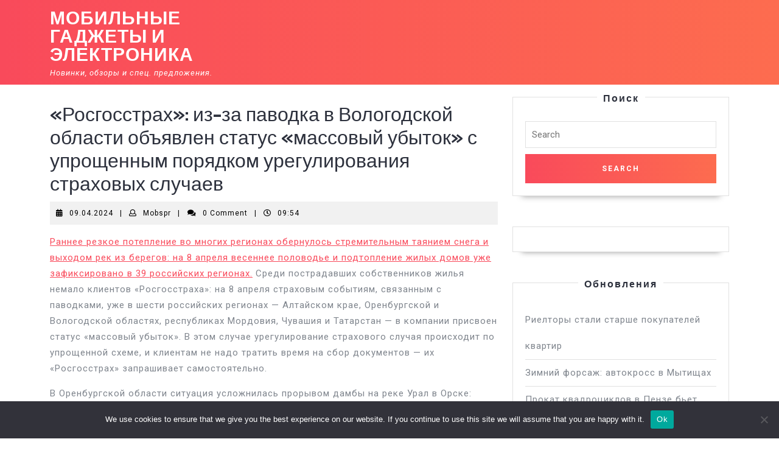

--- FILE ---
content_type: text/html; charset=UTF-8
request_url: https://mobile-press.ru/rosgosstrakh-iz-za-pavodka-v-vologodskojj-obla-4x/
body_size: 17693
content:
<!DOCTYPE html>

<html lang="ru-RU">

<head>
  <meta charset="UTF-8">
  <meta name="viewport" content="width=device-width">


<link rel="apple-touch-icon" sizes="180x180" href="/apple-touch-icon.png">
<link rel="icon" type="image/png" sizes="32x32" href="/favicon-32x32.png">
<link rel="icon" type="image/png" sizes="16x16" href="/favicon-16x16.png">
<link rel="manifest" href="/site.webmanifest">
<link rel="mask-icon" href="/safari-pinned-tab.svg" color="#5bbad5">
<meta name="msapplication-TileColor" content="#da532c">
<meta name="theme-color" content="#ffffff">


  <title>«Росгосстрах»: из-за паводка в Вологодской области объявлен статус «массовый убыток» с упрощенным порядком урегулирования страховых случаев &#8211; Мобильные гаджеты и электроника</title>
<meta name='robots' content='max-image-preview:large' />
	<style>img:is([sizes="auto" i], [sizes^="auto," i]) { contain-intrinsic-size: 3000px 1500px }</style>
	<link rel='dns-prefetch' href='//fonts.googleapis.com' />
<link rel="alternate" type="application/rss+xml" title="Мобильные гаджеты и электроника &raquo; Feed" href="https://mobile-press.ru/feed/" />
<link rel="alternate" type="application/rss+xml" title="Мобильные гаджеты и электроника &raquo; Comments Feed" href="https://mobile-press.ru/comments/feed/" />
<link rel="alternate" type="application/rss+xml" title="Мобильные гаджеты и электроника &raquo; «Росгосстрах»: из-за паводка в Вологодской области объявлен статус «массовый убыток» с упрощенным порядком урегулирования страховых случаев Comments Feed" href="https://mobile-press.ru/rosgosstrakh-iz-za-pavodka-v-vologodskojj-obla-4x/feed/" />
<script type="text/javascript">
/* <![CDATA[ */
window._wpemojiSettings = {"baseUrl":"https:\/\/s.w.org\/images\/core\/emoji\/15.1.0\/72x72\/","ext":".png","svgUrl":"https:\/\/s.w.org\/images\/core\/emoji\/15.1.0\/svg\/","svgExt":".svg","source":{"concatemoji":"https:\/\/mobile-press.ru\/wp-includes\/js\/wp-emoji-release.min.js?ver=6.8.1"}};
/*! This file is auto-generated */
!function(i,n){var o,s,e;function c(e){try{var t={supportTests:e,timestamp:(new Date).valueOf()};sessionStorage.setItem(o,JSON.stringify(t))}catch(e){}}function p(e,t,n){e.clearRect(0,0,e.canvas.width,e.canvas.height),e.fillText(t,0,0);var t=new Uint32Array(e.getImageData(0,0,e.canvas.width,e.canvas.height).data),r=(e.clearRect(0,0,e.canvas.width,e.canvas.height),e.fillText(n,0,0),new Uint32Array(e.getImageData(0,0,e.canvas.width,e.canvas.height).data));return t.every(function(e,t){return e===r[t]})}function u(e,t,n){switch(t){case"flag":return n(e,"\ud83c\udff3\ufe0f\u200d\u26a7\ufe0f","\ud83c\udff3\ufe0f\u200b\u26a7\ufe0f")?!1:!n(e,"\ud83c\uddfa\ud83c\uddf3","\ud83c\uddfa\u200b\ud83c\uddf3")&&!n(e,"\ud83c\udff4\udb40\udc67\udb40\udc62\udb40\udc65\udb40\udc6e\udb40\udc67\udb40\udc7f","\ud83c\udff4\u200b\udb40\udc67\u200b\udb40\udc62\u200b\udb40\udc65\u200b\udb40\udc6e\u200b\udb40\udc67\u200b\udb40\udc7f");case"emoji":return!n(e,"\ud83d\udc26\u200d\ud83d\udd25","\ud83d\udc26\u200b\ud83d\udd25")}return!1}function f(e,t,n){var r="undefined"!=typeof WorkerGlobalScope&&self instanceof WorkerGlobalScope?new OffscreenCanvas(300,150):i.createElement("canvas"),a=r.getContext("2d",{willReadFrequently:!0}),o=(a.textBaseline="top",a.font="600 32px Arial",{});return e.forEach(function(e){o[e]=t(a,e,n)}),o}function t(e){var t=i.createElement("script");t.src=e,t.defer=!0,i.head.appendChild(t)}"undefined"!=typeof Promise&&(o="wpEmojiSettingsSupports",s=["flag","emoji"],n.supports={everything:!0,everythingExceptFlag:!0},e=new Promise(function(e){i.addEventListener("DOMContentLoaded",e,{once:!0})}),new Promise(function(t){var n=function(){try{var e=JSON.parse(sessionStorage.getItem(o));if("object"==typeof e&&"number"==typeof e.timestamp&&(new Date).valueOf()<e.timestamp+604800&&"object"==typeof e.supportTests)return e.supportTests}catch(e){}return null}();if(!n){if("undefined"!=typeof Worker&&"undefined"!=typeof OffscreenCanvas&&"undefined"!=typeof URL&&URL.createObjectURL&&"undefined"!=typeof Blob)try{var e="postMessage("+f.toString()+"("+[JSON.stringify(s),u.toString(),p.toString()].join(",")+"));",r=new Blob([e],{type:"text/javascript"}),a=new Worker(URL.createObjectURL(r),{name:"wpTestEmojiSupports"});return void(a.onmessage=function(e){c(n=e.data),a.terminate(),t(n)})}catch(e){}c(n=f(s,u,p))}t(n)}).then(function(e){for(var t in e)n.supports[t]=e[t],n.supports.everything=n.supports.everything&&n.supports[t],"flag"!==t&&(n.supports.everythingExceptFlag=n.supports.everythingExceptFlag&&n.supports[t]);n.supports.everythingExceptFlag=n.supports.everythingExceptFlag&&!n.supports.flag,n.DOMReady=!1,n.readyCallback=function(){n.DOMReady=!0}}).then(function(){return e}).then(function(){var e;n.supports.everything||(n.readyCallback(),(e=n.source||{}).concatemoji?t(e.concatemoji):e.wpemoji&&e.twemoji&&(t(e.twemoji),t(e.wpemoji)))}))}((window,document),window._wpemojiSettings);
/* ]]> */
</script>
<style id='wp-emoji-styles-inline-css' type='text/css'>

	img.wp-smiley, img.emoji {
		display: inline !important;
		border: none !important;
		box-shadow: none !important;
		height: 1em !important;
		width: 1em !important;
		margin: 0 0.07em !important;
		vertical-align: -0.1em !important;
		background: none !important;
		padding: 0 !important;
	}
</style>
<link rel='stylesheet' id='wp-block-library-css' href='https://mobile-press.ru/wp-includes/css/dist/block-library/style.min.css?ver=6.8.1' type='text/css' media='all' />
<style id='wp-block-library-theme-inline-css' type='text/css'>
.wp-block-audio :where(figcaption){color:#555;font-size:13px;text-align:center}.is-dark-theme .wp-block-audio :where(figcaption){color:#ffffffa6}.wp-block-audio{margin:0 0 1em}.wp-block-code{border:1px solid #ccc;border-radius:4px;font-family:Menlo,Consolas,monaco,monospace;padding:.8em 1em}.wp-block-embed :where(figcaption){color:#555;font-size:13px;text-align:center}.is-dark-theme .wp-block-embed :where(figcaption){color:#ffffffa6}.wp-block-embed{margin:0 0 1em}.blocks-gallery-caption{color:#555;font-size:13px;text-align:center}.is-dark-theme .blocks-gallery-caption{color:#ffffffa6}:root :where(.wp-block-image figcaption){color:#555;font-size:13px;text-align:center}.is-dark-theme :root :where(.wp-block-image figcaption){color:#ffffffa6}.wp-block-image{margin:0 0 1em}.wp-block-pullquote{border-bottom:4px solid;border-top:4px solid;color:currentColor;margin-bottom:1.75em}.wp-block-pullquote cite,.wp-block-pullquote footer,.wp-block-pullquote__citation{color:currentColor;font-size:.8125em;font-style:normal;text-transform:uppercase}.wp-block-quote{border-left:.25em solid;margin:0 0 1.75em;padding-left:1em}.wp-block-quote cite,.wp-block-quote footer{color:currentColor;font-size:.8125em;font-style:normal;position:relative}.wp-block-quote:where(.has-text-align-right){border-left:none;border-right:.25em solid;padding-left:0;padding-right:1em}.wp-block-quote:where(.has-text-align-center){border:none;padding-left:0}.wp-block-quote.is-large,.wp-block-quote.is-style-large,.wp-block-quote:where(.is-style-plain){border:none}.wp-block-search .wp-block-search__label{font-weight:700}.wp-block-search__button{border:1px solid #ccc;padding:.375em .625em}:where(.wp-block-group.has-background){padding:1.25em 2.375em}.wp-block-separator.has-css-opacity{opacity:.4}.wp-block-separator{border:none;border-bottom:2px solid;margin-left:auto;margin-right:auto}.wp-block-separator.has-alpha-channel-opacity{opacity:1}.wp-block-separator:not(.is-style-wide):not(.is-style-dots){width:100px}.wp-block-separator.has-background:not(.is-style-dots){border-bottom:none;height:1px}.wp-block-separator.has-background:not(.is-style-wide):not(.is-style-dots){height:2px}.wp-block-table{margin:0 0 1em}.wp-block-table td,.wp-block-table th{word-break:normal}.wp-block-table :where(figcaption){color:#555;font-size:13px;text-align:center}.is-dark-theme .wp-block-table :where(figcaption){color:#ffffffa6}.wp-block-video :where(figcaption){color:#555;font-size:13px;text-align:center}.is-dark-theme .wp-block-video :where(figcaption){color:#ffffffa6}.wp-block-video{margin:0 0 1em}:root :where(.wp-block-template-part.has-background){margin-bottom:0;margin-top:0;padding:1.25em 2.375em}
</style>
<style id='classic-theme-styles-inline-css' type='text/css'>
/*! This file is auto-generated */
.wp-block-button__link{color:#fff;background-color:#32373c;border-radius:9999px;box-shadow:none;text-decoration:none;padding:calc(.667em + 2px) calc(1.333em + 2px);font-size:1.125em}.wp-block-file__button{background:#32373c;color:#fff;text-decoration:none}
</style>
<style id='global-styles-inline-css' type='text/css'>
:root{--wp--preset--aspect-ratio--square: 1;--wp--preset--aspect-ratio--4-3: 4/3;--wp--preset--aspect-ratio--3-4: 3/4;--wp--preset--aspect-ratio--3-2: 3/2;--wp--preset--aspect-ratio--2-3: 2/3;--wp--preset--aspect-ratio--16-9: 16/9;--wp--preset--aspect-ratio--9-16: 9/16;--wp--preset--color--black: #000000;--wp--preset--color--cyan-bluish-gray: #abb8c3;--wp--preset--color--white: #ffffff;--wp--preset--color--pale-pink: #f78da7;--wp--preset--color--vivid-red: #cf2e2e;--wp--preset--color--luminous-vivid-orange: #ff6900;--wp--preset--color--luminous-vivid-amber: #fcb900;--wp--preset--color--light-green-cyan: #7bdcb5;--wp--preset--color--vivid-green-cyan: #00d084;--wp--preset--color--pale-cyan-blue: #8ed1fc;--wp--preset--color--vivid-cyan-blue: #0693e3;--wp--preset--color--vivid-purple: #9b51e0;--wp--preset--gradient--vivid-cyan-blue-to-vivid-purple: linear-gradient(135deg,rgba(6,147,227,1) 0%,rgb(155,81,224) 100%);--wp--preset--gradient--light-green-cyan-to-vivid-green-cyan: linear-gradient(135deg,rgb(122,220,180) 0%,rgb(0,208,130) 100%);--wp--preset--gradient--luminous-vivid-amber-to-luminous-vivid-orange: linear-gradient(135deg,rgba(252,185,0,1) 0%,rgba(255,105,0,1) 100%);--wp--preset--gradient--luminous-vivid-orange-to-vivid-red: linear-gradient(135deg,rgba(255,105,0,1) 0%,rgb(207,46,46) 100%);--wp--preset--gradient--very-light-gray-to-cyan-bluish-gray: linear-gradient(135deg,rgb(238,238,238) 0%,rgb(169,184,195) 100%);--wp--preset--gradient--cool-to-warm-spectrum: linear-gradient(135deg,rgb(74,234,220) 0%,rgb(151,120,209) 20%,rgb(207,42,186) 40%,rgb(238,44,130) 60%,rgb(251,105,98) 80%,rgb(254,248,76) 100%);--wp--preset--gradient--blush-light-purple: linear-gradient(135deg,rgb(255,206,236) 0%,rgb(152,150,240) 100%);--wp--preset--gradient--blush-bordeaux: linear-gradient(135deg,rgb(254,205,165) 0%,rgb(254,45,45) 50%,rgb(107,0,62) 100%);--wp--preset--gradient--luminous-dusk: linear-gradient(135deg,rgb(255,203,112) 0%,rgb(199,81,192) 50%,rgb(65,88,208) 100%);--wp--preset--gradient--pale-ocean: linear-gradient(135deg,rgb(255,245,203) 0%,rgb(182,227,212) 50%,rgb(51,167,181) 100%);--wp--preset--gradient--electric-grass: linear-gradient(135deg,rgb(202,248,128) 0%,rgb(113,206,126) 100%);--wp--preset--gradient--midnight: linear-gradient(135deg,rgb(2,3,129) 0%,rgb(40,116,252) 100%);--wp--preset--font-size--small: 13px;--wp--preset--font-size--medium: 20px;--wp--preset--font-size--large: 36px;--wp--preset--font-size--x-large: 42px;--wp--preset--spacing--20: 0.44rem;--wp--preset--spacing--30: 0.67rem;--wp--preset--spacing--40: 1rem;--wp--preset--spacing--50: 1.5rem;--wp--preset--spacing--60: 2.25rem;--wp--preset--spacing--70: 3.38rem;--wp--preset--spacing--80: 5.06rem;--wp--preset--shadow--natural: 6px 6px 9px rgba(0, 0, 0, 0.2);--wp--preset--shadow--deep: 12px 12px 50px rgba(0, 0, 0, 0.4);--wp--preset--shadow--sharp: 6px 6px 0px rgba(0, 0, 0, 0.2);--wp--preset--shadow--outlined: 6px 6px 0px -3px rgba(255, 255, 255, 1), 6px 6px rgba(0, 0, 0, 1);--wp--preset--shadow--crisp: 6px 6px 0px rgba(0, 0, 0, 1);}:where(.is-layout-flex){gap: 0.5em;}:where(.is-layout-grid){gap: 0.5em;}body .is-layout-flex{display: flex;}.is-layout-flex{flex-wrap: wrap;align-items: center;}.is-layout-flex > :is(*, div){margin: 0;}body .is-layout-grid{display: grid;}.is-layout-grid > :is(*, div){margin: 0;}:where(.wp-block-columns.is-layout-flex){gap: 2em;}:where(.wp-block-columns.is-layout-grid){gap: 2em;}:where(.wp-block-post-template.is-layout-flex){gap: 1.25em;}:where(.wp-block-post-template.is-layout-grid){gap: 1.25em;}.has-black-color{color: var(--wp--preset--color--black) !important;}.has-cyan-bluish-gray-color{color: var(--wp--preset--color--cyan-bluish-gray) !important;}.has-white-color{color: var(--wp--preset--color--white) !important;}.has-pale-pink-color{color: var(--wp--preset--color--pale-pink) !important;}.has-vivid-red-color{color: var(--wp--preset--color--vivid-red) !important;}.has-luminous-vivid-orange-color{color: var(--wp--preset--color--luminous-vivid-orange) !important;}.has-luminous-vivid-amber-color{color: var(--wp--preset--color--luminous-vivid-amber) !important;}.has-light-green-cyan-color{color: var(--wp--preset--color--light-green-cyan) !important;}.has-vivid-green-cyan-color{color: var(--wp--preset--color--vivid-green-cyan) !important;}.has-pale-cyan-blue-color{color: var(--wp--preset--color--pale-cyan-blue) !important;}.has-vivid-cyan-blue-color{color: var(--wp--preset--color--vivid-cyan-blue) !important;}.has-vivid-purple-color{color: var(--wp--preset--color--vivid-purple) !important;}.has-black-background-color{background-color: var(--wp--preset--color--black) !important;}.has-cyan-bluish-gray-background-color{background-color: var(--wp--preset--color--cyan-bluish-gray) !important;}.has-white-background-color{background-color: var(--wp--preset--color--white) !important;}.has-pale-pink-background-color{background-color: var(--wp--preset--color--pale-pink) !important;}.has-vivid-red-background-color{background-color: var(--wp--preset--color--vivid-red) !important;}.has-luminous-vivid-orange-background-color{background-color: var(--wp--preset--color--luminous-vivid-orange) !important;}.has-luminous-vivid-amber-background-color{background-color: var(--wp--preset--color--luminous-vivid-amber) !important;}.has-light-green-cyan-background-color{background-color: var(--wp--preset--color--light-green-cyan) !important;}.has-vivid-green-cyan-background-color{background-color: var(--wp--preset--color--vivid-green-cyan) !important;}.has-pale-cyan-blue-background-color{background-color: var(--wp--preset--color--pale-cyan-blue) !important;}.has-vivid-cyan-blue-background-color{background-color: var(--wp--preset--color--vivid-cyan-blue) !important;}.has-vivid-purple-background-color{background-color: var(--wp--preset--color--vivid-purple) !important;}.has-black-border-color{border-color: var(--wp--preset--color--black) !important;}.has-cyan-bluish-gray-border-color{border-color: var(--wp--preset--color--cyan-bluish-gray) !important;}.has-white-border-color{border-color: var(--wp--preset--color--white) !important;}.has-pale-pink-border-color{border-color: var(--wp--preset--color--pale-pink) !important;}.has-vivid-red-border-color{border-color: var(--wp--preset--color--vivid-red) !important;}.has-luminous-vivid-orange-border-color{border-color: var(--wp--preset--color--luminous-vivid-orange) !important;}.has-luminous-vivid-amber-border-color{border-color: var(--wp--preset--color--luminous-vivid-amber) !important;}.has-light-green-cyan-border-color{border-color: var(--wp--preset--color--light-green-cyan) !important;}.has-vivid-green-cyan-border-color{border-color: var(--wp--preset--color--vivid-green-cyan) !important;}.has-pale-cyan-blue-border-color{border-color: var(--wp--preset--color--pale-cyan-blue) !important;}.has-vivid-cyan-blue-border-color{border-color: var(--wp--preset--color--vivid-cyan-blue) !important;}.has-vivid-purple-border-color{border-color: var(--wp--preset--color--vivid-purple) !important;}.has-vivid-cyan-blue-to-vivid-purple-gradient-background{background: var(--wp--preset--gradient--vivid-cyan-blue-to-vivid-purple) !important;}.has-light-green-cyan-to-vivid-green-cyan-gradient-background{background: var(--wp--preset--gradient--light-green-cyan-to-vivid-green-cyan) !important;}.has-luminous-vivid-amber-to-luminous-vivid-orange-gradient-background{background: var(--wp--preset--gradient--luminous-vivid-amber-to-luminous-vivid-orange) !important;}.has-luminous-vivid-orange-to-vivid-red-gradient-background{background: var(--wp--preset--gradient--luminous-vivid-orange-to-vivid-red) !important;}.has-very-light-gray-to-cyan-bluish-gray-gradient-background{background: var(--wp--preset--gradient--very-light-gray-to-cyan-bluish-gray) !important;}.has-cool-to-warm-spectrum-gradient-background{background: var(--wp--preset--gradient--cool-to-warm-spectrum) !important;}.has-blush-light-purple-gradient-background{background: var(--wp--preset--gradient--blush-light-purple) !important;}.has-blush-bordeaux-gradient-background{background: var(--wp--preset--gradient--blush-bordeaux) !important;}.has-luminous-dusk-gradient-background{background: var(--wp--preset--gradient--luminous-dusk) !important;}.has-pale-ocean-gradient-background{background: var(--wp--preset--gradient--pale-ocean) !important;}.has-electric-grass-gradient-background{background: var(--wp--preset--gradient--electric-grass) !important;}.has-midnight-gradient-background{background: var(--wp--preset--gradient--midnight) !important;}.has-small-font-size{font-size: var(--wp--preset--font-size--small) !important;}.has-medium-font-size{font-size: var(--wp--preset--font-size--medium) !important;}.has-large-font-size{font-size: var(--wp--preset--font-size--large) !important;}.has-x-large-font-size{font-size: var(--wp--preset--font-size--x-large) !important;}
:where(.wp-block-post-template.is-layout-flex){gap: 1.25em;}:where(.wp-block-post-template.is-layout-grid){gap: 1.25em;}
:where(.wp-block-columns.is-layout-flex){gap: 2em;}:where(.wp-block-columns.is-layout-grid){gap: 2em;}
:root :where(.wp-block-pullquote){font-size: 1.5em;line-height: 1.6;}
</style>
<link rel='stylesheet' id='custom-comments-css-css' href='https://mobile-press.ru/wp-content/plugins/bka-single/asset/styles.css?ver=6.8.1' type='text/css' media='all' />
<link rel='stylesheet' id='cookie-notice-front-css' href='https://mobile-press.ru/wp-content/plugins/cookie-notice/css/front.min.css?ver=2.4.16' type='text/css' media='all' />
<link rel='stylesheet' id='vw-mobile-app-font-css' href='//fonts.googleapis.com/css?family=Kaushan+Script%7CPoppins%3A100%2C100i%2C200%2C200i%2C300%2C300i%2C400%2C400i%2C500%2C500i%2C600%2C600i%2C700%2C700i%2C800%2C800i%2C900%2C900i%7CZCOOL+XiaoWei%7CKrub%3A200%2C200i%2C300%2C300i%2C400%2C400i%2C500%2C500i%2C600%2C600i%2C700%2C700i%7CPT+Sans%3A300%2C400%2C600%2C700%2C800%2C900%7CRoboto%3A100%2C100i%2C300%2C300i%2C400%2C400i%2C500%2C500i%2C700%2C700i%2C900%2C900i%7COpen+Sans%7COverpass%7CStaatliches%7CMontserrat%3A100%2C100i%2C200%2C200i%2C300%2C300i%2C400%2C400i%2C500%2C500i%2C600%2C600i%2C700%2C700i%2C800%2C800i%2C900%2C900i%7CPlayball%3A300%2C400%2C600%2C700%2C800%2C900%7CAlegreya%3A300%2C400%2C600%2C700%2C800%2C900%7CJulius+Sans+One%7CArsenal%7CSlabo%7CLato%7COverpass+Mono%7CSource+Sans+Pro%7CRaleway%7CMerriweather%7CDroid+Sans%7CRubik%7CLora%7CUbuntu%7CCabin%7CArimo%7CPlayfair+Display%7CQuicksand%7CPadauk%7CMuli%7CInconsolata%7CBitter%7CPacifico%7CIndie+Flower%7CVT323%7CDosis%7CFrank+Ruhl+Libre%7CFjalla+One%7COxygen%3A300%2C400%2C700%7CArvo%7CNoto+Serif%7CLobster%7CCrimson+Text%7CYanone+Kaffeesatz%7CAnton%7CLibre+Baskerville%7CBree+Serif%7CGloria+Hallelujah%7CJosefin+Sans%7CAbril+Fatface%7CVarela+Round%7CVampiro+One%7CShadows+Into+Light%7CCuprum%7CRokkitt%7CVollkorn%7CFrancois+One%7COrbitron%7CPatua+One%7CAcme%7CSatisfy%7CJosefin+Slab%7CQuattrocento+Sans%7CArchitects+Daughter%7CRusso+One%7CMonda%7CRighteous%7CLobster+Two%7CHammersmith+One%7CCourgette%7CPermanent+Marker%7CCherry+Swash%7CCormorant+Garamond%7CPoiret+One%7CBenchNine%7CEconomica%7CHandlee%7CCardo%7CAlfa+Slab+One%7CAveria+Serif+Libre%7CCookie%7CChewy%7CGreat+Vibes%7CComing+Soon%7CPhilosopher%7CDays+One%7CKanit%3A200i%2C300%2C300i%2C400%2C400i%2C500%2C500i%2C600%2C600i%2C700%2C700i%2C800%2C800i%2C900%7CShrikhand%7CTangerine%7CIM+Fell+English+SC%7CBoogaloo%7CBangers%7CFredoka+One%7CBad+Script%7CVolkhov%7CShadows+Into+Light+Two%7CMarck+Script%7CSacramento%7CUnica+One&#038;ver=6.8.1' type='text/css' media='all' />
<link rel='stylesheet' id='vw-mobile-app-block-style-css' href='https://mobile-press.ru/wp-content/themes/vw-mobile-pr/css/blocks.css?ver=6.8.1' type='text/css' media='all' />
<link rel='stylesheet' id='vw-mobile-app-block-patterns-style-frontend-css' href='https://mobile-press.ru/wp-content/themes/vw-mobile-pr/inc/block-patterns/css/block-frontend.css?ver=6.8.1' type='text/css' media='all' />
<link rel='stylesheet' id='bootstrap-style-css' href='https://mobile-press.ru/wp-content/themes/vw-mobile-pr/css/bootstrap.css?ver=6.8.1' type='text/css' media='all' />
<link rel='stylesheet' id='vw-mobile-app-basic-style-css' href='https://mobile-press.ru/wp-content/themes/vw-mobile-pr/style.css?ver=6.8.1' type='text/css' media='all' />
<style id='vw-mobile-app-basic-style-inline-css' type='text/css'>
body{max-width: 100%;}#banner img{opacity:0.5}.box-content, .box-content h1{text-align:left; left:10%; right:55%;}.page-template-custom-home-page #header{position: static; background-image: linear-gradient(to right, #f94a5b , #fd6c4f);}.page-template-custom-home-page .main-navigation a:hover{color: #fff;}.post-main-box{}@media screen and (max-width:575px){.page-template-custom-home-page #header .header-fixed, #header .header-fixed{position:static;} }@media screen and (max-width:575px) {#sidebar{display:block;} }@media screen and (max-width:575px) {.scrollup i{visibility:visible !important;} }
</style>
<link rel='stylesheet' id='font-awesome-css-css' href='https://mobile-press.ru/wp-content/themes/vw-mobile-pr/css/fontawesome-all.css?ver=6.8.1' type='text/css' media='all' />
<link rel='stylesheet' id='dashicons-css' href='https://mobile-press.ru/wp-includes/css/dashicons.min.css?ver=6.8.1' type='text/css' media='all' />
<script type="text/javascript" id="cookie-notice-front-js-before">
/* <![CDATA[ */
var cnArgs = {"ajaxUrl":"https:\/\/mobile-press.ru\/wp-admin\/admin-ajax.php","nonce":"7b1e0f9282","hideEffect":"fade","position":"bottom","onScroll":false,"onScrollOffset":100,"onClick":false,"cookieName":"cookie_notice_accepted","cookieTime":2592000,"cookieTimeRejected":2592000,"globalCookie":false,"redirection":false,"cache":false,"revokeCookies":false,"revokeCookiesOpt":"automatic"};
/* ]]> */
</script>
<script type="text/javascript" src="https://mobile-press.ru/wp-content/plugins/cookie-notice/js/front.min.js?ver=2.4.16" id="cookie-notice-front-js"></script>
<script type="text/javascript" src="https://mobile-press.ru/wp-includes/js/jquery/jquery.min.js?ver=3.7.1" id="jquery-core-js"></script>
<script type="text/javascript" src="https://mobile-press.ru/wp-includes/js/jquery/jquery-migrate.min.js?ver=3.4.1" id="jquery-migrate-js"></script>
<script type="text/javascript" src="https://mobile-press.ru/wp-content/themes/vw-mobile-pr/js/custom.js?ver=6.8.1" id="vw-mobile-app-custom-scripts-jquery-js"></script>
<link rel="https://api.w.org/" href="https://mobile-press.ru/wp-json/" /><link rel="alternate" title="JSON" type="application/json" href="https://mobile-press.ru/wp-json/wp/v2/posts/48771" /><link rel="EditURI" type="application/rsd+xml" title="RSD" href="https://mobile-press.ru/xmlrpc.php?rsd" />
<meta name="generator" content="WordPress 6.8.1" />
<link rel="canonical" href="https://mobile-press.ru/rosgosstrakh-iz-za-pavodka-v-vologodskojj-obla-4x/" />
<link rel='shortlink' href='https://mobile-press.ru/?p=48771' />
<link rel="alternate" title="oEmbed (JSON)" type="application/json+oembed" href="https://mobile-press.ru/wp-json/oembed/1.0/embed?url=https%3A%2F%2Fmobile-press.ru%2Frosgosstrakh-iz-za-pavodka-v-vologodskojj-obla-4x%2F" />
<meta name="description" content="Раннее резкое потепление во многих регионах обернулось стремительным таянием снега и выходом рек из берегов: на 8 апреля весеннее половодье и подтопление жилых домов уже зафиксировано в 39 российских регионах. Среди пострадавших собственников жилья немало"></head>

<body class="wp-singular post-template-default single single-post postid-48771 single-format-standard wp-theme-vw-mobile-pr cookies-not-set">

<header role="banner">
  <a class="screen-reader-text skip-link" href="#maincontent">Skip to content</a>
	<div class="home-page-header">
		
<div id="header">
  <div class="header-menu close-sticky ">
    <div class="container">
      <div class="row">
        <div class="col-lg-4 col-md-4 col-8">
          <div class="logo">
                                                                                    <p class="site-title"><a href="https://mobile-press.ru/" rel="home">Мобильные гаджеты и электроника</a></p>
                                                                                    <p class="site-description">
                  Новинки, обзоры и спец. предложения.                </p>
                                    </div>
        </div>
        <div class="col-lg-8 col-md-8 col-4">
                    <div id="mySidenav" class="nav sidenav">
            <nav id="site-navigation" class="main-navigation" role="navigation" aria-label="Top Menu">
                            <a href="javascript:void(0)" class="closebtn mobile-menu" onclick="vw_mobile_app_menu_close_nav()"><i class="fas fa-times"></i><span class="screen-reader-text">Close Button</span></a>
            </nav>
          </div>
        </div>
      </div>
    </div>
  </div>
</div>	</div>
</header>

  <div id="preloader">
    <div class="loader-inner">
      <div class="loader-line-wrap">
        <div class="loader-line"></div>
      </div>
      <div class="loader-line-wrap">
        <div class="loader-line"></div>
      </div>
      <div class="loader-line-wrap">
        <div class="loader-line"></div>
      </div>
      <div class="loader-line-wrap">
        <div class="loader-line"></div>
      </div>
      <div class="loader-line-wrap">
        <div class="loader-line"></div>
      </div>
    </div>
  </div>

<main id="maincontent" role="main">
  <div class="middle-align container">
          <div class="row m-0">
        <div id="our-services" class="services col-lg-8 col-md-8">
          <article id="post-48771" class="inner-service post-48771 post type-post status-publish format-standard hentry category-imp">
    <div class="single-post">
        <h2>«Росгосстрах»: из-за паводка в Вологодской области объявлен статус «массовый убыток» с упрощенным порядком урегулирования страховых случаев</h2>
                    <div class="post-info">
                                    <i class="fas fa-calendar-alt"></i><span class="entry-date"><a href="https://mobile-press.ru/2024/04/09/">09.04.2024<span class="screen-reader-text">09.04.2024</span></a></span>
                
                                    <span>|</span> <i class="far fa-user"></i><span class="entry-author"><a href="https://mobile-press.ru/author/mobspr/">Mobspr<span class="screen-reader-text">Mobspr</span></a></span>
                
                                    <span>|</span> <i class="fa fa-comments" aria-hidden="true"></i><span class="entry-comments">0 Comment </span>
                
                                    <span>|</span> <i class="far fa-clock"></i><span class="entry-time">09:54</span>
                            </div>
                    <div class="entry-content">
                <div id='body_216015_miss_1'></div> <p class="ql-align-justify"><a href="about:blank" target="_blank">Раннее резкое потепление во многих регионах обернулось стремительным таянием снега и выходом рек из берегов: на 8 апреля весеннее половодье и подтопление жилых домов уже зафиксировано в 39 российских регионах.</a> Среди пострадавших собственников жилья немало клиентов «Росгосстраха»: на 8 апреля страховым событиям, связанным с паводками, уже в шести российских регионах — Алтайском крае, Оренбургской и Вологодской областях, республиках Мордовия, Чувашия и Татарстан — в компании присвоен статус «массовый убыток». В этом случае урегулирование страхового случая происходит по упрощенной схеме, и клиентам не надо тратить время на сбор документов — их «Росгосстрах» запрашивает самостоятельно. </p><p class="ql-align-justify">В Оренбургской области ситуация усложнилась прорывом дамбы на реке Урал в Орске: улицы в старой части города превратились в реки, местами передвигаться можно только на лодке. Ранее тревожные новости поступали с Алтайского края и других областей. </p><p class="ql-align-justify">Среди пострадавших собственников жилья немало клиентов «Росгосстраха»: на 8 апреля страховым событиям, связанным с паводками, уже в шести российских регионах — Алтайском крае, Оренбургской и Вологодской областях, республиках Мордовия, Чувашия и Татарстан — в компании присвоен статус «массовый убыток». </p><p class="ql-align-justify">«С точки зрения урегулирования страхового случая, паводок — это самый «простой» для подтверждения риск, который, как правило, признается страховым случаем. Более того, «Росгосстрах» при подтоплениях не запрашивает у своих клиентов подтверждающие документы, потому что об этом происшествии много пишут в СМИ, — говорит начальник Управления выплат по страхованию имущества и ответственности «Росгосстраха» Юлия Серова. — Выплаты после паводка условно можно разделить на две категории — относительно небольшие суммы за ущерб после подтопления, и более крупные — если из-за паводка дом и застрахованные постройки на участке подверглись разрушениям В прошлом году по риску «паводок» «Росгосстрах» выплатил своим клиентам порядка 80 млн рублей. И эти деньги наверняка не будут лишними для владельца дома, которому предстоит все это восстанавливать. Более того, компенсация может быть выплачена, если после сильных дождей повысился уровень грунтовых вод и было повреждено строение и имущество, которое находилось в доме».</p><p class="ql-align-justify">Юлия Серова рассказала, что сотрудники кол-центра «Росгосстраха» обзванивают клиентов и консультируют из по порядку действий. Из регионов продолжают поступать телефонные звонки о страховых случаях, самих заявлений на страховую выплату пока подано относительно немного: собственникам жилья пока не до этого, они на местах пытаются минимизировать ущерб имуществу. На сегодняшний день больше всего заявлений поступило от клиентов компании из Республики Мордовия.</p><p class="ql-align-justify">С учетом угрозы затопления и в других регионах, «Росгосстрах» ожидает дальнейшие обращения от клиентов компании. Заявить о страховом событии и проконсультироваться можно, позвонив в Единый контакт-центр компании по телефонам 0530 (для звонков с любых мобильных сетей бесплатно) или 8-800-200-99-77 (бесплатный звонок по России). Также страхователи могут воспользоваться специальным разделом на официальном сайте компании <a href="http://www.rgs.ru/" target="_blank">www.RGS.ru</a>.</p><p class="ql-align-justify">Эксперты «Росгосстраха» напомнили, что получить страховую выплату могут лишь те, кто заранее подумал о защите своих финансовых рисков: если в регионе уже сложилась опасная ситуация, и вода вот-вот подступит к дому, то, в соответствии с Гражданским кодексом, в заключении страхового договора наверняка будет отказано. Потому что имущество можно застраховать от события, которое имеет вероятностный характер — то есть, может наступить, а не уже наступило или обязательно наступит. </p><p><em>ПАО СК «Росгосстрах» — флагман отечественного рынка страхования, дочерняя компания банка «Открытие», входит в Группу ВТБ. На территории Российской Федерации действуют около 1500 представительств компании. 6 октября 2023 года система «Росгосстрах» отметила 102 года со дня своего создания. </em>  <span style="color: rgb(31, 73, 125);">&nbsp;</span></p>
    <p>Комментариев пока нет.</p>
<h4>Прочтите также:</h4><ul><li><a href="https://mobile-press.ru/pogorelcam-vozmestili-ushherb-posle-vesennikh-pozha-a6ve/">Погорельцам возместили ущерб после весенних пожаров. Выплаты в Свердловской области составили порядка 20 млн рублей</a></li><li><a href="https://mobile-press.ru/rosgosstrakh-vologodskaya-oblast-vkhodit-v-chis-e80z/"> «Росгосстрах»: Вологодская область входит в число регионов, водители которых получают максимальную «скидку» по ОСАГО</a></li><li><a href="https://mobile-press.ru/publikaciya-vedushhijj-biznes-trener-rosgosstrakha-stala-odnim-32a/">Ведущий бизнес-тренер «Росгосстраха» стала одним из победителей Всероссийского конкурса «Мастер бизнес-тренинга 2023»</a></li><li><a href="https://mobile-press.ru/7968127-sotrudnikov-rosgosstrakha-otmetili-blagodarnost-7l/">Сотрудников «Росгосстраха» отметили благодарностью главы Азовского района Ростовской области за организацию выплат после урагана </a></li><li><a href="https://mobile-press.ru/post-rosgosstrakh-vyplachivaet-vozmeshhenie-klientam-i-xa5e2/"> «Росгосстрах» выплачивает возмещение клиентам из Приазовья, имущество которых повреждено после урагана и подтопления</a></li></ul><h4>Это интересно:</h4><ul><li><a href="https://mobile-press.ru/6232445-koshki-domovye-i-podkovy-v-kakie-sueveriya-ver-hk43/">Что случился культиватор пика и страховая компания Росгосстрах?</a></li></ul>                                    <div class="tags"></div>
                    
            </div> 
        
<div id="comments" class="comments-area">
	
	
		<div id="respond" class="comment-respond">
		<h2 id="reply-title" class="comment-reply-title">Leave a Reply <small><a rel="nofollow" id="cancel-comment-reply-link" href="/rosgosstrakh-iz-za-pavodka-v-vologodskojj-obla-4x/#respond" style="display:none;">Cancel reply</a></small></h2><form action="https://mobile-press.ru/wp-comments-post.php" method="post" id="commentform" class="comment-form"><p class="comment-notes"><span id="email-notes">Your email address will not be published.</span> <span class="required-field-message">Required fields are marked <span class="required">*</span></span></p><p class="comment-form-comment"><label for="comment">Comment <span class="required">*</span></label> <textarea autocomplete="new-password"  id="a673a2d32a"  name="a673a2d32a"   cols="45" rows="8" maxlength="65525" required="required"></textarea><textarea id="comment" aria-label="hp-comment" aria-hidden="true" name="comment" autocomplete="new-password" style="padding:0 !important;clip:rect(1px, 1px, 1px, 1px) !important;position:absolute !important;white-space:nowrap !important;height:1px !important;width:1px !important;overflow:hidden !important;" tabindex="-1"></textarea><script data-noptimize>document.getElementById("comment").setAttribute( "id", "adeb23456d7a1b5f452b50656d0865ef" );document.getElementById("a673a2d32a").setAttribute( "id", "comment" );</script></p><p class="comment-form-author"><label for="author">Name <span class="required">*</span></label> <input id="author" name="author" type="text" value="" size="30" maxlength="245" autocomplete="name" required="required" /></p>
<p class="comment-form-email"><label for="email">Email <span class="required">*</span></label> <input id="email" name="email" type="text" value="" size="30" maxlength="100" aria-describedby="email-notes" autocomplete="email" required="required" /></p>
<p class="comment-form-url"><label for="url">Website</label> <input id="url" name="url" type="text" value="" size="30" maxlength="200" autocomplete="url" /></p>
<p class="comment-form-cookies-consent"><input id="wp-comment-cookies-consent" name="wp-comment-cookies-consent" type="checkbox" value="yes" /> <label for="wp-comment-cookies-consent">Save my name, email, and website in this browser for the next time I comment.</label></p>
<p class="form-submit"><input name="submit" type="submit" id="submit" class="submit" value="Post Comment" /> <input type='hidden' name='comment_post_ID' value='48771' id='comment_post_ID' />
<input type='hidden' name='comment_parent' id='comment_parent' value='0' />
</p></form>	</div><!-- #respond -->
	</div>
	<nav class="navigation post-navigation" aria-label="Posts">
		<h2 class="screen-reader-text">Post navigation</h2>
		<div class="nav-links"><div class="nav-previous"><a href="https://mobile-press.ru/rosgosstrakh-iz-za-pavodka-v-altajjskom-krae-o-7h/" rel="prev"><span class="meta-nav" aria-hidden="true">PREVIOUS</span> <span class="screen-reader-text">Previous post:</span> <span class="post-title">«Росгосстрах»: из-за паводка в Алтайском крае объявлен статус «массовый убыток» с упрощенным порядком урегулирования страховых случаев</span></a></div><div class="nav-next"><a href="https://mobile-press.ru/post-rosgosstrakh-iz-za-pavodka-v-respublike-mordo-semy2/" rel="next"><span class="meta-nav" aria-hidden="true">NEXT</span> <span class="screen-reader-text">Next post:</span> <span class="post-title">«Росгосстрах»: из-за паводка в Республике Мордовия объявлен статус «массовый убыток» с упрощенным порядком урегулирования страховых случаев</span></a></div></div>
	</nav>    </div>
        <div class="related-post">
        <h3>Related Posts</h3>
        <div class="row">
                            <div class="col-lg-4 col-md-6">
	<article id="post-114723" class="inner-service post-114723 post type-post status-publish format-standard hentry category-imp tag-zdorove tag-medicina tag-pirogovskij-universitet tag-rnimu">
	    <div class="post-main-box">
	      	<div class="box-image">
	          		        </div>
	        <h2 class="section-title"><a href="https://mobile-press.ru/v-pirogovskom-universitete-sostoyalas-nauchnaya-konferenciya-posvya-n9/" title="В Пироговском Университете состоялась научная конференция, посвященная сознанию и искусственному интеллекту  ">В Пироговском Университете состоялась научная конференция, посвященная сознанию и искусственному интеллекту  <span class="screen-reader-text">В Пироговском Университете состоялась научная конференция, посвященная сознанию и искусственному интеллекту  </span></a></h2>
	        <div class="new-text">
	          	<div class="entry-content">
	          		<p>
			          В Пироговском Университете состоялась научная конференция, посвященная сознанию и искусственному интеллекту   			        </p>
	          	</div>
	        </div>
	        	        	<a class="content-bttn" href="https://mobile-press.ru/v-pirogovskom-universitete-sostoyalas-nauchnaya-konferenciya-posvya-n9/" class="blogbutton-small" title="READ MORE">READ MORE<span class="screen-reader-text">READ MORE</span></a>
	        	    </div>
	    <div class="clearfix"></div>
  	</article>
</div>                            <div class="col-lg-4 col-md-6">
	<article id="post-48775" class="inner-service post-48775 post type-post status-publish format-standard hentry category-imp">
	    <div class="post-main-box">
	      	<div class="box-image">
	          		        </div>
	        <h2 class="section-title"><a href="https://mobile-press.ru/rosgosstrakh-iz-za-pavodka-v-respublike-tatar-jw/" title="«Росгосстрах»: из-за паводка в Республике Татарстан объявлен статус «массовый убыток» с упрощенным порядком урегулирования страховых случаев">«Росгосстрах»: из-за паводка в Республике Татарстан объявлен статус «массовый убыток» с упрощенным порядком урегулирования страховых случаев<span class="screen-reader-text">«Росгосстрах»: из-за паводка в Республике Татарстан объявлен статус «массовый убыток» с упрощенным порядком урегулирования страховых случаев</span></a></h2>
	        <div class="new-text">
	          	<div class="entry-content">
	          		<p>
			          Раннее резкое потепление во многих регионах обернулось стремительным таянием снега и выходом рек из берегов: на 8 апреля весеннее половодье и подтопление жилых домов уже зафиксировано в 39 российских регионах. 			        </p>
	          	</div>
	        </div>
	        	        	<a class="content-bttn" href="https://mobile-press.ru/rosgosstrakh-iz-za-pavodka-v-respublike-tatar-jw/" class="blogbutton-small" title="READ MORE">READ MORE<span class="screen-reader-text">READ MORE</span></a>
	        	    </div>
	    <div class="clearfix"></div>
  	</article>
</div>                            <div class="col-lg-4 col-md-6">
	<article id="post-81232" class="inner-service post-81232 post type-post status-publish format-standard hentry category-imp tag-dalnevostochnyj-bank tag-kreditnaya-karta tag-lgotnyj-period">
	    <div class="post-main-box">
	      	<div class="box-image">
	          		        </div>
	        <h2 class="section-title"><a href="https://mobile-press.ru/mir-dnejj-dalnevostochnogo-banka-v-t-yy/" title="МИР «120 дней» Дальневосточного банка – в ТОП-5 кредитных карт 2024 года">МИР «120 дней» Дальневосточного банка – в ТОП-5 кредитных карт 2024 года<span class="screen-reader-text">МИР «120 дней» Дальневосточного банка – в ТОП-5 кредитных карт 2024 года</span></a></h2>
	        <div class="new-text">
	          	<div class="entry-content">
	          		<p>
			          Карта МИР &quot;120 дней&quot; - удобный финансовый инструмент в формате «запасного кошелька» 			        </p>
	          	</div>
	        </div>
	        	        	<a class="content-bttn" href="https://mobile-press.ru/mir-dnejj-dalnevostochnogo-banka-v-t-yy/" class="blogbutton-small" title="READ MORE">READ MORE<span class="screen-reader-text">READ MORE</span></a>
	        	    </div>
	    <div class="clearfix"></div>
  	</article>
</div>                    </div>
    </div>
</article>          <div class="navigation">
                          <div class="clearfix"></div>
          </div>
        </div>
        <div class="col-lg-4 col-md-4" id="sidebar"><aside id="search-2" class="widget widget_search"><h3 class="widget-title">Поиск</h3>
<form role="search" method="get" class="search-form" action="https://mobile-press.ru/">
	<label>
		<span class="screen-reader-text">Search for:</span>
		<input type="search" class="search-field" placeholder="Search" value="" name="s">
	</label>
	<input type="submit" class="search-submit" value="Search">
</form></aside><aside id="block-4" class="widget widget_block"></aside>
		<aside id="recent-posts-2" class="widget widget_recent_entries">
		<h3 class="widget-title">Обновления</h3>
		<ul>
											<li>
					<a href="https://mobile-press.ru/rieltory-stali-starshe-pokupatelejj-kvartir-904i/">Риелторы стали старше покупателей квартир</a>
									</li>
											<li>
					<a href="https://mobile-press.ru/zimnijj-forsazh-avtokross-v-mytishhakh-aya/">Зимний форсаж: автокросс в Мытищах</a>
									</li>
											<li>
					<a href="https://mobile-press.ru/prokat-kvadrociklov-v-penze-bet-rekordy/">Прокат квадроциклов в Пензе бьет рекорды</a>
									</li>
											<li>
					<a href="https://mobile-press.ru/zritelej-zhdet-unikalnaya-programma-ot-vivaldi-orkestra/">Зрителей ждет уникальная программа от Вивальди-оркестра</a>
									</li>
											<li>
					<a href="https://mobile-press.ru/pirogovskijj-universitet-nejjrotekhnologii-i-ikh-s6/">Пироговский Университет: Нейротехнологии и их развитие обсудили на Форуме будущих технологий</a>
									</li>
					</ul>

		</aside><aside id="block-3" class="widget widget_block"></aside></div>
      </div>
        <div class="clearfix"></div>
  </div>
</main>


<footer role="contentinfo">
    <div  id="footer" class="copyright-wrapper">
        <div class="container">
                        <div class="row">
                <div class="footer_hide col-xs-12 footer-block">
                                  </div>
                <div class="footer_hide col-xs-12 footer-block">
                                    </div>
                <div class="footer_hide col-xs-12 col-xs-12 footer-block">
                                    </div>
                <div class="footer_hide col-xs-12 footer-block">
                                    </div>
            </div>
        </div>
    </div>

    <div id="footer-2">
      	<div class="copyright container">
            <p><a href=https://www.vwthemes.com/themes/free-wordpress-mobile-app-theme/>Mobile App WordPress Theme</a> By VWThemes</p>
                                                <a href="#" class="scrollup"><i class="fas fa-long-arrow-alt-up"></i><span class="screen-reader-text">Scroll Up</span></a>
                                  	</div>
      	<div class="clear"></div>
    </div>
</footer>

<script type="speculationrules">
{"prefetch":[{"source":"document","where":{"and":[{"href_matches":"\/*"},{"not":{"href_matches":["\/wp-*.php","\/wp-admin\/*","\/wp-content\/uploads\/*","\/wp-content\/*","\/wp-content\/plugins\/*","\/wp-content\/themes\/vw-mobile-pr\/*","\/*\\?(.+)"]}},{"not":{"selector_matches":"a[rel~=\"nofollow\"]"}},{"not":{"selector_matches":".no-prefetch, .no-prefetch a"}}]},"eagerness":"conservative"}]}
</script>
<p style="text-align: center; margin: 20px;"><a href="https://www.business-key.com/conditions.html" target="_blank" style="margin-right:10px;">Пользовательское соглашение</a></p><script type="text/javascript" src="https://mobile-press.ru/wp-content/themes/vw-mobile-pr/js/bootstrap.js?ver=6.8.1" id="bootstrap-js-js"></script>
<script type="text/javascript" src="https://mobile-press.ru/wp-content/themes/vw-mobile-pr/js/jquery.superfish.js?ver=6.8.1" id="jquery-superfish-js"></script>
<script type="text/javascript" src="https://mobile-press.ru/wp-includes/js/comment-reply.min.js?ver=6.8.1" id="comment-reply-js" async="async" data-wp-strategy="async"></script>
<script src="https://www.business-key.com/mon/pix.php?d=mobile-press.ru&pid=48771&u=https%3A%2F%2Fmobile-press.ru%2F%3Fp%3D48771&r=1088826112"></script>   <style>
	  
	 .request_form input{
		 color: black;
		 background: white;
	 } 
	 .request_form button{
		 background: #eee;
		 color: black;
		 font-weight: bold;
		 text-transform: uppercase;
	 }
    /* Стили для плавающей иконки */
    #publish-btn {
      position: fixed;
      right: 80px;
      bottom: 50px;
      background: #728b8b;
      color: #fff;
      padding: 12px 18px 12px 14px;
      border-radius: 30px;
      font-size: 18px;
      cursor: pointer;
      box-shadow: 0 4px 18px rgba(0,0,0,0.12);
      opacity: 0;
      transform: translateY(30px);
      transition: opacity 0.3s, transform 0.3s;
      z-index: 100;
      pointer-events: none; /* Чтобы не было кликабельно до появления */
    }
     #publish-btn a{
      display: flex;
      align-items: center;

	 }
    #publish-btn a:link,#publish-btn a:hover,#publish-btn a:visited{
		color: white;
	}
    #publish-btn.visible {
      opacity: 1;
      transform: translateY(0);
      pointer-events: auto; /* теперь кликабельно */
    }
    /* SVG стили */
    #publish-btn .icon {
      width: 32px;
      height: 32px;
      margin-right: 10px;
      fill: #fff;
      flex-shrink: 0;
    }
    @media (max-width: 575px) {
      #publish-btn {
        font-size: 15px;
        right: 15px;
        bottom: 20px;
        padding: 10px 14px 10px 10px;
      }
      #publish-btn .icon {
        width: 20px;
        height: 20px;
        margin-right: 7px;
      }
    }
  </style>

<div id="publish-btn">
	<a rel="nofollow noindex" href="https://mobile-press.ru/poluchit-probnyj-dostup-k-publikacii/">
    <svg class="icon" viewBox="0 0 24 24">
      <path d="M19 21H5c-1.1 0-2-.9-2-2V5c0-1.1.9-2 2-2h7v2H5v14h14v-7h2v7c0 1.1-.9 2-2 2zm-8-5.5v-5h2v5h3l-4 4-4-4h3zm7.59-11.41L20.17 4 10 14.17l-4.17-4.18L7.59 8l2.41 2.41L17.59 4z"/>
    </svg>
    Опубликовать</a> </div>

  <script>
    function showPublishButtonOnScroll() {
      var btn = document.getElementById('publish-btn');
      var totalHeight = document.documentElement.scrollHeight - document.documentElement.clientHeight;
      var scrolled = window.scrollY || document.documentElement.scrollTop;
      if(totalHeight < 10) return; // дуже короткая страница

//      if (scrolled / totalHeight >= 0.0) {
        btn.classList.add('visible');
//      } else {
//        btn.classList.remove('visible');
//      }
    }
    window.addEventListener('scroll', showPublishButtonOnScroll);
    // Проверим при загрузке showPublishButtonOnScroll();
  </script>

		<!-- Cookie Notice plugin v2.4.16 by Hu-manity.co https://hu-manity.co/ -->
		<div id="cookie-notice" role="dialog" class="cookie-notice-hidden cookie-revoke-hidden cn-position-bottom" aria-label="Cookie Notice" style="background-color: rgba(50,50,58,1);"><div class="cookie-notice-container" style="color: #fff"><span id="cn-notice-text" class="cn-text-container">We use cookies to ensure that we give you the best experience on our website. If you continue to use this site we will assume that you are happy with it.</span><span id="cn-notice-buttons" class="cn-buttons-container"><a href="#" id="cn-accept-cookie" data-cookie-set="accept" class="cn-set-cookie cn-button" aria-label="Ok" style="background-color: #00a99d">Ok</a></span><span id="cn-close-notice" data-cookie-set="accept" class="cn-close-icon" title="No"></span></div>
			
		</div>
		<!-- / Cookie Notice plugin --><!-- Yandex.Metrika counter -->
<script type="text/javascript" >
   (function(m,e,t,r,i,k,a){m[i]=m[i]||function(){(m[i].a=m[i].a||[]).push(arguments)};
   m[i].l=1*new Date();k=e.createElement(t),a=e.getElementsByTagName(t)[0],k.async=1,k.src=r,a.parentNode.insertBefore(k,a)})
   (window, document, "script", "https://mc.yandex.ru/metrika/tag.js", "ym");

   ym(83885845, "init", {
        clickmap:true,
        trackLinks:true,
        accurateTrackBounce:true
   });
</script>
<noscript><div><img src="https://mc.yandex.ru/watch/83885845" style="position:absolute; left:-9999px;" alt="" /></div></noscript>
<!-- /Yandex.Metrika counter -->

</body>
</html>